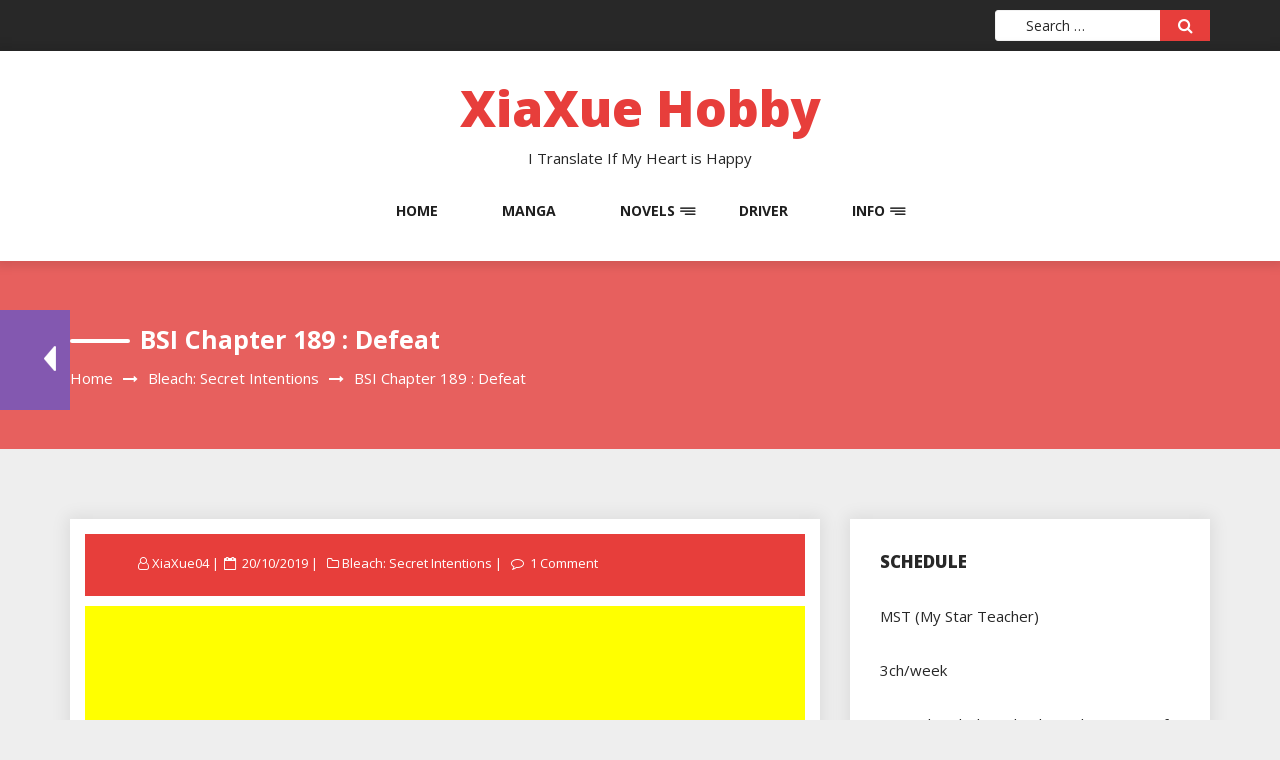

--- FILE ---
content_type: text/html; charset=UTF-8
request_url: https://xiaxuenovels.xyz/bleach-secret-intentions/bsi-chapter-189-defeat/
body_size: 15724
content:
<!DOCTYPE html>
<html lang="en-US" class="no-js no-svg">
<head>
    <meta charset="UTF-8">
    <meta name="viewport" content="width=device-width, initial-scale=1">
    <link rel="profile" href="https://gmpg.org/xfn/11">
    <script>(function(html){html.className = html.className.replace(/\bno-js\b/,'js')})(document.documentElement);</script>
<meta name='robots' content='index, follow, max-image-preview:large, max-snippet:-1, max-video-preview:-1' />
	<style>img:is([sizes="auto" i], [sizes^="auto," i]) { contain-intrinsic-size: 3000px 1500px }</style>
	<script type="text/javascript">
var trackScrolling=false;
var trackScrollingPercentage=false;
var ScrollingPercentageNumber=25;
var stLogInterval=10*1000;
var cutOffTime=900;
var trackNoEvents=false;
var trackNoMaxTime=false;
var docTitle='BSI Chapter 189 : Defeat';
</script>

	<!-- This site is optimized with the Yoast SEO plugin v26.6 - https://yoast.com/wordpress/plugins/seo/ -->
	<title>BSI Chapter 189 : Defeat - XiaXue Hobby</title>
	<link rel="canonical" href="https://xiaxuenovels.xyz/bleach-secret-intentions/bsi-chapter-189-defeat/" />
	<meta property="og:locale" content="en_US" />
	<meta property="og:type" content="article" />
	<meta property="og:title" content="BSI Chapter 189 : Defeat - XiaXue Hobby" />
	<meta property="og:description" content="Edited: XiaXue After killing BG9, Soi Fon was looking for other targets and found that Kuchiki Byakuya was in danger in the distance and was just about to rescue. boom! Soi Fon slammed down on the ground, her limbs were weak and her body was very weak. &#8220;What happened?&#8221; Soi Fon raised her head, looking [&hellip;]" />
	<meta property="og:url" content="https://xiaxuenovels.xyz/bleach-secret-intentions/bsi-chapter-189-defeat/" />
	<meta property="og:site_name" content="XiaXue Hobby" />
	<meta property="article:published_time" content="2019-10-20T00:15:15+00:00" />
	<meta name="author" content="XiaXue04" />
	<meta name="twitter:card" content="summary_large_image" />
	<meta name="twitter:label1" content="Written by" />
	<meta name="twitter:data1" content="XiaXue04" />
	<meta name="twitter:label2" content="Est. reading time" />
	<meta name="twitter:data2" content="6 minutes" />
	<script type="application/ld+json" class="yoast-schema-graph">{"@context":"https://schema.org","@graph":[{"@type":"Article","@id":"https://xiaxuenovels.xyz/bleach-secret-intentions/bsi-chapter-189-defeat/#article","isPartOf":{"@id":"https://xiaxuenovels.xyz/bleach-secret-intentions/bsi-chapter-189-defeat/"},"author":{"name":"XiaXue04","@id":"https://xiaxuenovels.xyz/#/schema/person/9615638f57cab6dcb7466719a81aeba8"},"headline":"BSI Chapter 189 : Defeat","datePublished":"2019-10-20T00:15:15+00:00","mainEntityOfPage":{"@id":"https://xiaxuenovels.xyz/bleach-secret-intentions/bsi-chapter-189-defeat/"},"wordCount":1275,"commentCount":1,"publisher":{"@id":"https://xiaxuenovels.xyz/#/schema/person/27dae91d4e3034fe75dc72b469ba0c62"},"articleSection":["Bleach: Secret Intentions"],"inLanguage":"en-US","potentialAction":[{"@type":"CommentAction","name":"Comment","target":["https://xiaxuenovels.xyz/bleach-secret-intentions/bsi-chapter-189-defeat/#respond"]}]},{"@type":"WebPage","@id":"https://xiaxuenovels.xyz/bleach-secret-intentions/bsi-chapter-189-defeat/","url":"https://xiaxuenovels.xyz/bleach-secret-intentions/bsi-chapter-189-defeat/","name":"BSI Chapter 189 : Defeat - XiaXue Hobby","isPartOf":{"@id":"https://xiaxuenovels.xyz/#website"},"datePublished":"2019-10-20T00:15:15+00:00","breadcrumb":{"@id":"https://xiaxuenovels.xyz/bleach-secret-intentions/bsi-chapter-189-defeat/#breadcrumb"},"inLanguage":"en-US","potentialAction":[{"@type":"ReadAction","target":["https://xiaxuenovels.xyz/bleach-secret-intentions/bsi-chapter-189-defeat/"]}]},{"@type":"BreadcrumbList","@id":"https://xiaxuenovels.xyz/bleach-secret-intentions/bsi-chapter-189-defeat/#breadcrumb","itemListElement":[{"@type":"ListItem","position":1,"name":"Home","item":"https://xiaxuenovels.xyz/"},{"@type":"ListItem","position":2,"name":"BSI Chapter 189 : Defeat"}]},{"@type":"WebSite","@id":"https://xiaxuenovels.xyz/#website","url":"https://xiaxuenovels.xyz/","name":"XiaXue Hobby","description":"I Translate If My Heart is Happy","publisher":{"@id":"https://xiaxuenovels.xyz/#/schema/person/27dae91d4e3034fe75dc72b469ba0c62"},"potentialAction":[{"@type":"SearchAction","target":{"@type":"EntryPoint","urlTemplate":"https://xiaxuenovels.xyz/?s={search_term_string}"},"query-input":{"@type":"PropertyValueSpecification","valueRequired":true,"valueName":"search_term_string"}}],"inLanguage":"en-US"},{"@type":["Person","Organization"],"@id":"https://xiaxuenovels.xyz/#/schema/person/27dae91d4e3034fe75dc72b469ba0c62","name":"XiaXue","image":{"@type":"ImageObject","inLanguage":"en-US","@id":"https://xiaxuenovels.xyz/#/schema/person/image/","url":"https://xiaxuenovels.xyz/wp-content/uploads/2019/03/screenshot_20190307-2140023394235698363392393.png","contentUrl":"https://xiaxuenovels.xyz/wp-content/uploads/2019/03/screenshot_20190307-2140023394235698363392393.png","width":1080,"height":2160,"caption":"XiaXue"},"logo":{"@id":"https://xiaxuenovels.xyz/#/schema/person/image/"}},{"@type":"Person","@id":"https://xiaxuenovels.xyz/#/schema/person/9615638f57cab6dcb7466719a81aeba8","name":"XiaXue04","image":{"@type":"ImageObject","inLanguage":"en-US","@id":"https://xiaxuenovels.xyz/#/schema/person/image/","url":"https://secure.gravatar.com/avatar/c4d54cbafa0b95aee144357752328e9aac60251e0c8371663f0eddd6926fa196?s=96&d=mm&r=g","contentUrl":"https://secure.gravatar.com/avatar/c4d54cbafa0b95aee144357752328e9aac60251e0c8371663f0eddd6926fa196?s=96&d=mm&r=g","caption":"XiaXue04"}}]}</script>
	<!-- / Yoast SEO plugin. -->


<link rel='dns-prefetch' href='//www.googletagmanager.com' />
<link rel='dns-prefetch' href='//fonts.googleapis.com' />
<link rel='dns-prefetch' href='//pagead2.googlesyndication.com' />
<link rel="alternate" type="application/rss+xml" title="XiaXue Hobby &raquo; Feed" href="https://xiaxuenovels.xyz/feed/" />
<link rel="alternate" type="application/rss+xml" title="XiaXue Hobby &raquo; Comments Feed" href="https://xiaxuenovels.xyz/comments/feed/" />
<link rel="alternate" type="application/rss+xml" title="XiaXue Hobby &raquo; BSI Chapter 189 : Defeat Comments Feed" href="https://xiaxuenovels.xyz/bleach-secret-intentions/bsi-chapter-189-defeat/feed/" />
<script type="text/javascript">
/* <![CDATA[ */
window._wpemojiSettings = {"baseUrl":"https:\/\/s.w.org\/images\/core\/emoji\/16.0.1\/72x72\/","ext":".png","svgUrl":"https:\/\/s.w.org\/images\/core\/emoji\/16.0.1\/svg\/","svgExt":".svg","source":{"concatemoji":"https:\/\/xiaxuenovels.xyz\/wp-includes\/js\/wp-emoji-release.min.js"}};
/*! This file is auto-generated */
!function(s,n){var o,i,e;function c(e){try{var t={supportTests:e,timestamp:(new Date).valueOf()};sessionStorage.setItem(o,JSON.stringify(t))}catch(e){}}function p(e,t,n){e.clearRect(0,0,e.canvas.width,e.canvas.height),e.fillText(t,0,0);var t=new Uint32Array(e.getImageData(0,0,e.canvas.width,e.canvas.height).data),a=(e.clearRect(0,0,e.canvas.width,e.canvas.height),e.fillText(n,0,0),new Uint32Array(e.getImageData(0,0,e.canvas.width,e.canvas.height).data));return t.every(function(e,t){return e===a[t]})}function u(e,t){e.clearRect(0,0,e.canvas.width,e.canvas.height),e.fillText(t,0,0);for(var n=e.getImageData(16,16,1,1),a=0;a<n.data.length;a++)if(0!==n.data[a])return!1;return!0}function f(e,t,n,a){switch(t){case"flag":return n(e,"\ud83c\udff3\ufe0f\u200d\u26a7\ufe0f","\ud83c\udff3\ufe0f\u200b\u26a7\ufe0f")?!1:!n(e,"\ud83c\udde8\ud83c\uddf6","\ud83c\udde8\u200b\ud83c\uddf6")&&!n(e,"\ud83c\udff4\udb40\udc67\udb40\udc62\udb40\udc65\udb40\udc6e\udb40\udc67\udb40\udc7f","\ud83c\udff4\u200b\udb40\udc67\u200b\udb40\udc62\u200b\udb40\udc65\u200b\udb40\udc6e\u200b\udb40\udc67\u200b\udb40\udc7f");case"emoji":return!a(e,"\ud83e\udedf")}return!1}function g(e,t,n,a){var r="undefined"!=typeof WorkerGlobalScope&&self instanceof WorkerGlobalScope?new OffscreenCanvas(300,150):s.createElement("canvas"),o=r.getContext("2d",{willReadFrequently:!0}),i=(o.textBaseline="top",o.font="600 32px Arial",{});return e.forEach(function(e){i[e]=t(o,e,n,a)}),i}function t(e){var t=s.createElement("script");t.src=e,t.defer=!0,s.head.appendChild(t)}"undefined"!=typeof Promise&&(o="wpEmojiSettingsSupports",i=["flag","emoji"],n.supports={everything:!0,everythingExceptFlag:!0},e=new Promise(function(e){s.addEventListener("DOMContentLoaded",e,{once:!0})}),new Promise(function(t){var n=function(){try{var e=JSON.parse(sessionStorage.getItem(o));if("object"==typeof e&&"number"==typeof e.timestamp&&(new Date).valueOf()<e.timestamp+604800&&"object"==typeof e.supportTests)return e.supportTests}catch(e){}return null}();if(!n){if("undefined"!=typeof Worker&&"undefined"!=typeof OffscreenCanvas&&"undefined"!=typeof URL&&URL.createObjectURL&&"undefined"!=typeof Blob)try{var e="postMessage("+g.toString()+"("+[JSON.stringify(i),f.toString(),p.toString(),u.toString()].join(",")+"));",a=new Blob([e],{type:"text/javascript"}),r=new Worker(URL.createObjectURL(a),{name:"wpTestEmojiSupports"});return void(r.onmessage=function(e){c(n=e.data),r.terminate(),t(n)})}catch(e){}c(n=g(i,f,p,u))}t(n)}).then(function(e){for(var t in e)n.supports[t]=e[t],n.supports.everything=n.supports.everything&&n.supports[t],"flag"!==t&&(n.supports.everythingExceptFlag=n.supports.everythingExceptFlag&&n.supports[t]);n.supports.everythingExceptFlag=n.supports.everythingExceptFlag&&!n.supports.flag,n.DOMReady=!1,n.readyCallback=function(){n.DOMReady=!0}}).then(function(){return e}).then(function(){var e;n.supports.everything||(n.readyCallback(),(e=n.source||{}).concatemoji?t(e.concatemoji):e.wpemoji&&e.twemoji&&(t(e.twemoji),t(e.wpemoji)))}))}((window,document),window._wpemojiSettings);
/* ]]> */
</script>
<!-- xiaxuenovels.xyz is managing ads with Advanced Ads 2.0.14 – https://wpadvancedads.com/ --><script id="xiaxu-ready">
			window.advanced_ads_ready=function(e,a){a=a||"complete";var d=function(e){return"interactive"===a?"loading"!==e:"complete"===e};d(document.readyState)?e():document.addEventListener("readystatechange",(function(a){d(a.target.readyState)&&e()}),{once:"interactive"===a})},window.advanced_ads_ready_queue=window.advanced_ads_ready_queue||[];		</script>
		<style id='wp-emoji-styles-inline-css' type='text/css'>

	img.wp-smiley, img.emoji {
		display: inline !important;
		border: none !important;
		box-shadow: none !important;
		height: 1em !important;
		width: 1em !important;
		margin: 0 0.07em !important;
		vertical-align: -0.1em !important;
		background: none !important;
		padding: 0 !important;
	}
</style>
<style id='classic-theme-styles-inline-css' type='text/css'>
/*! This file is auto-generated */
.wp-block-button__link{color:#fff;background-color:#32373c;border-radius:9999px;box-shadow:none;text-decoration:none;padding:calc(.667em + 2px) calc(1.333em + 2px);font-size:1.125em}.wp-block-file__button{background:#32373c;color:#fff;text-decoration:none}
</style>
<link rel='stylesheet' id='bbspoiler-css' href='https://xiaxuenovels.xyz/wp-content/plugins/bbspoiler/inc/bbspoiler.css' type='text/css' media='all' />
<link rel='stylesheet' id='patreon-wordpress-css-css' href='https://xiaxuenovels.xyz/wp-content/plugins/patreon-connect/assets/css/app.css' type='text/css' media='all' />
<link rel='stylesheet' id='wp-post-nav-css' href='https://xiaxuenovels.xyz/wp-content/plugins/wp-post-nav/public/css/wp-post-nav-public.css' type='text/css' media='all' />
<style id='wp-post-nav-inline-css' type='text/css'>
.wp-post-nav #post-nav-previous-default,
								.wp-post-nav #post-nav-previous-switched {
						    	background: #8358b0;
								}

								.wp-post-nav #post-nav-previous-default #post-nav-previous-button {
								  background:#8358b0;
								  line-height: 100px;
								  width: 70px;
								  height: 100px;
								  right: -70px;
								}

								.wp-post-nav #post-nav-previous-switched #post-nav-previous-button {
									background:#8358b0;
								  line-height: 100px;
								  width: 70px;
								  height: 100px;
								  left: -70px;
								}

								.wp-post-nav #post-nav-previous-default:hover,
								.wp-post-nav #post-nav-previous-switched:hover {
									background:#8358b0;
								}

								.wp-post-nav #post-nav-previous-default:hover #post-nav-previous-button,
								.wp-post-nav #post-nav-previous-switched:hover #post-nav-previous-button {
									background:#8358b0;
								}

								.wp-post-nav #post-nav-next-default,
								.wp-post-nav #post-nav-next-switched {
									background: #8358b0;
								}

								.wp-post-nav #post-nav-next-default #post-nav-next-button {
									background:#8358b0;
									line-height: 100px;
									width: 70px;
									height: 100px;
									left: -70px;
								}

								.wp-post-nav #post-nav-next-switched #post-nav-next-button {
									background:#8358b0;
									line-height: 100px;
									width: 70px;
									height: 100px;
									right: -70px;
								}

								.wp-post-nav #post-nav-next-default:hover,
								.wp-post-nav #post-nav-next-switched:hover {
									background:#8358b0;
								}

								.wp-post-nav #post-nav-next-default:hover #post-nav-next-button,
								.wp-post-nav #post-nav-next-switched:hover #post-nav-next-button {
									background:#8358b0;
								}

								.wp-post-nav h4 {
									text-align:center;
									font-weight:600;
								  color:#ffffff;
								  font-size:20px;
								}

								.wp-post-nav .post-nav-title {
								  color:#ffffff;
								  font-size:13px;
								}

								.wp-post-nav .post-nav-category {
									color:#ffffff;
									font-size:13px;
								}

								.wp-post-nav .post-nav-excerpt {
									color:#ffffff;
									font-size:12px;
								}

								.wp-post-nav #attachment-post-nav-previous-default {
									background: #8358b0;
									color:#ffffff;
								}

								.wp-post-nav #attachment-post-nav-previous-default:after {
									background:#8358b0;
									line-height: 100px;
									width: 70px;
									height: 100px;
									right: -70px;
								}

								@media only screen and 
								(max-width: 48em) {
								  .wp-post-nav #post-nav-next-default .post-nav-title,
								  .wp-post-nav #post-nav-next-switched .post-nav-title {
								    color:#ffffff; 
								  }

								  .wp-post-nav #post-nav-previous-default .post-nav-title,
								  .wp-post-nav #post-nav-previous-switched .post-nav-title {
								    color:#ffffff;
								  }       
								}

								.wp-post-nav-shortcode {
									display:inline-flex;
									background: #8358b0;
									margin:10px auto;
								}

								.wp-post-nav-shortcode ul {
									list-style-type:none;
								}

								.wp-post-nav-shortcode h4 {
									text-align:left;
									font-weight:600;
								  color:#ffffff;
								  font-size:20px;
								  margin-bottom:3px;
								}

								.wp-post-nav-shortcode hr {
									margin:5px auto;
								}

								.wp-post-nav-shortcode .post-nav-title {
								  color:#ffffff;
								  font-size:13px;
								}

								.wp-post-nav-shortcode .post-nav-category {
									color:#ffffff;
									font-size:13px;
								}

								.wp-post-nav-shortcode .post-nav-excerpt {
									color:#ffffff;
									font-size:12px;
								}

								.wp-post-nav-shortcode #attachment-post-nav-previous-default {
									background: #8358b0;
									color:#ffffff;
								}

								.wp-post-nav-shortcode #attachment-post-nav-previous-default:after {
									background:#8358b0;
									line-height: 100px;
									width: 70px;
									height: 100px;
									right: -70px;
								}
								
</style>
<link rel='stylesheet' id='log-book-google-fonts-css' href='https://fonts.googleapis.com/css?family=Open+Sans:400,700,800' type='text/css' media='all' />
<link rel='stylesheet' id='bootstrap-css' href='https://xiaxuenovels.xyz/wp-content/themes/log-book/assets/css/bootstrap.min.css' type='text/css' media='all' />
<link rel='stylesheet' id='font-awesome-css' href='https://xiaxuenovels.xyz/wp-content/themes/log-book/assets/css/font-awesome.min.css' type='text/css' media='all' />
<link rel='stylesheet' id='log-book-color-css' href='https://xiaxuenovels.xyz/wp-content/themes/log-book/assets/css/color.css' type='text/css' media='all' />
<link rel='stylesheet' id='log-book-typography-css' href='https://xiaxuenovels.xyz/wp-content/themes/log-book/assets/css/typography.css' type='text/css' media='all' />
<link rel='stylesheet' id='svg-css' href='https://xiaxuenovels.xyz/wp-content/themes/log-book/assets/css/svg.css' type='text/css' media='all' />
<link rel='stylesheet' id='log-book-css' href='https://xiaxuenovels.xyz/wp-content/themes/log-book/style.css' type='text/css' media='all' />
<style id='log-book-inline-css' type='text/css'>

              .btn-colored, .menu-bar .sub-menu li a:hover, .tagline, .post-tag, .owl-nav .owl-prev, .owl-nav .owl-next, .owl-carousel.style2 .share-post, .owl-carousel.style3 .owl-dots .owl-dot.active, .owl-carousel.style3 .owl-dots .owl-dot:hover, .menu-bar.style-3, .menu-bar.style-4 .sub-menu, .owl-carousel.style4 .slide-content .indata .p-link, .img-caption, .blog-detail .post-meta, .menu-bar.style-5 .sub-menu, .blog-inner-gallery .slide .overlay-data .icon-magnifying-glass, .blog-tags ul li a:hover, .tm-post-nav .arrow, .btn-dark:hover, .tm-pagination ul li.active a, .tm-pagination ul li:hover a, #backTop, .dl-menuwrapper button, .tm-modal .modal-heading,span.current,.submit, button, input[type='button'], input[type='submit'],:root .has-vivid-red-background-color
            
            { 
                background-color: #E73E3B; 
                
            } 
             blockquote, a.btn-colored:focus
             { 
                border-color : #E73E3B; 
            } 
             a:hover, .tm-topbar.white .social-icons ul li a:hover, .widget.twitter-feeds .feeds-list li a, .widget.twitter-feeds .feeds-list li p span, .tm-blog-list.full .con .share-post .icon-share, .widget.recent-comments .comment-posts .comment-content a:hover, .tm-author-detail .full-detail a,
              h1.site-title a,.single-post .blog-detail p a,.current-menu-item a,.page-inner-wrap .entry-content p a
             { 
                color : #E73E3B; 
            }
            .tm-breadcrumb:before{ 
                background-color : #E73E3B; 
                opacity: 0.8;

            }
</style>
<link rel='stylesheet' id='owl-carousel-css' href='https://xiaxuenovels.xyz/wp-content/themes/log-book/assets/css/owl.carousel.min.css' type='text/css' media='all' />
<link rel='stylesheet' id='owl-carousel-default-css' href='https://xiaxuenovels.xyz/wp-content/themes/log-book/assets/css/owl.theme.default.min.css' type='text/css' media='all' />
<link rel='stylesheet' id='dlmenu-css' href='https://xiaxuenovels.xyz/wp-content/themes/log-book/assets/css/dlmenu.css' type='text/css' media='all' />
<link rel='stylesheet' id='log-book-responsive-css' href='https://xiaxuenovels.xyz/wp-content/themes/log-book/assets/css/responsive.css' type='text/css' media='all' />
<link rel='stylesheet' id='wp-pagenavi-css' href='https://xiaxuenovels.xyz/wp-content/plugins/wp-pagenavi/pagenavi-css.css' type='text/css' media='all' />
<script type="text/javascript" src="https://xiaxuenovels.xyz/wp-includes/js/jquery/jquery.min.js" id="jquery-core-js"></script>
<script type="text/javascript" src="https://xiaxuenovels.xyz/wp-includes/js/jquery/jquery-migrate.min.js" id="jquery-migrate-js"></script>
<script type="text/javascript" id="bbspoiler-js-extra">
/* <![CDATA[ */
var title = {"unfolded":"Expand","folded":"Collapse"};
/* ]]> */
</script>
<script type="text/javascript" src="https://xiaxuenovels.xyz/wp-content/plugins/bbspoiler/inc/bbspoiler.js" id="bbspoiler-js"></script>

<!-- Google tag (gtag.js) snippet added by Site Kit -->
<!-- Google Analytics snippet added by Site Kit -->
<script type="text/javascript" src="https://www.googletagmanager.com/gtag/js?id=GT-PBGBNCR" id="google_gtagjs-js" async></script>
<script type="text/javascript" id="google_gtagjs-js-after">
/* <![CDATA[ */
window.dataLayer = window.dataLayer || [];function gtag(){dataLayer.push(arguments);}
gtag("set","linker",{"domains":["xiaxuenovels.xyz"]});
gtag("js", new Date());
gtag("set", "developer_id.dZTNiMT", true);
gtag("config", "GT-PBGBNCR");
 window._googlesitekit = window._googlesitekit || {}; window._googlesitekit.throttledEvents = []; window._googlesitekit.gtagEvent = (name, data) => { var key = JSON.stringify( { name, data } ); if ( !! window._googlesitekit.throttledEvents[ key ] ) { return; } window._googlesitekit.throttledEvents[ key ] = true; setTimeout( () => { delete window._googlesitekit.throttledEvents[ key ]; }, 5 ); gtag( "event", name, { ...data, event_source: "site-kit" } ); }; 
/* ]]> */
</script>
<script type="text/javascript" id="whp4773front.js7684-js-extra">
/* <![CDATA[ */
var whp_local_data = {"add_url":"https:\/\/xiaxuenovels.xyz\/wp-admin\/post-new.php?post_type=event","ajaxurl":"https:\/\/xiaxuenovels.xyz\/wp-admin\/admin-ajax.php"};
/* ]]> */
</script>
<script type="text/javascript" src="https://xiaxuenovels.xyz/wp-content/plugins/wp-security-hardening/modules/js/front.js" id="whp4773front.js7684-js"></script>
<link rel="alternate" title="oEmbed (JSON)" type="application/json+oembed" href="https://xiaxuenovels.xyz/wp-json/oembed/1.0/embed?url=https%3A%2F%2Fxiaxuenovels.xyz%2Fbleach-secret-intentions%2Fbsi-chapter-189-defeat%2F" />
<link rel="alternate" title="oEmbed (XML)" type="text/xml+oembed" href="https://xiaxuenovels.xyz/wp-json/oembed/1.0/embed?url=https%3A%2F%2Fxiaxuenovels.xyz%2Fbleach-secret-intentions%2Fbsi-chapter-189-defeat%2F&#038;format=xml" />
<meta name="generator" content="Redux 4.5.9" /><meta name="generator" content="Site Kit by Google 1.168.0" /><style>@font-face {
            font-family: 'Libre Franklin Extra Bold';
            src: url('https://xiaxuenovels.xyz/wp-content/plugins/patreon-connect/assets/fonts/librefranklin-extrabold-webfont.woff2') format('woff2'),
                 url('https://xiaxuenovels.xyz/wp-content/plugins/patreon-connect/assets/fonts/librefranklin-extrabold-webfont.woff') format('woff');
            font-weight: bold;
            }</style><meta name="google-site-verification" content="UlCv4NAS3_yyXVKK74dZGQxf7ZSlK0zLKzxJsERrtQo">
<!-- Google AdSense meta tags added by Site Kit -->
<meta name="google-adsense-platform-account" content="ca-host-pub-2644536267352236">
<meta name="google-adsense-platform-domain" content="sitekit.withgoogle.com">
<!-- End Google AdSense meta tags added by Site Kit -->

<!-- Google AdSense snippet added by Site Kit -->
<script type="text/javascript" async="async" src="https://pagead2.googlesyndication.com/pagead/js/adsbygoogle.js?client=ca-pub-1263598087662890&amp;host=ca-host-pub-2644536267352236" crossorigin="anonymous"></script>

<!-- End Google AdSense snippet added by Site Kit -->
<script  async src="https://pagead2.googlesyndication.com/pagead/js/adsbygoogle.js?client=ca-pub-1263598087662890" crossorigin="anonymous"></script><link rel="icon" href="https://xiaxuenovels.xyz/wp-content/uploads/2024/10/cropped-1000037224-32x32.jpg" sizes="32x32" />
<link rel="icon" href="https://xiaxuenovels.xyz/wp-content/uploads/2024/10/cropped-1000037224-192x192.jpg" sizes="192x192" />
<link rel="apple-touch-icon" href="https://xiaxuenovels.xyz/wp-content/uploads/2024/10/cropped-1000037224-180x180.jpg" />
<meta name="msapplication-TileImage" content="https://xiaxuenovels.xyz/wp-content/uploads/2024/10/cropped-1000037224-270x270.jpg" />
</head>

<body data-rsssl=1 class="wp-singular post-template-default single single-post postid-1770 single-format-standard wp-theme-log-book sb-sticky-sidebar group-blog has-sidebar right-sidebar">

 <a class="skip-link screen-reader-text"
       href="#content">Skip to content</a>
	
<!-- Topbar -->
    <div class="tm-topbar">
        <div class="container">
            <!-- Social Links -->
            <div class="social-icons">
                		<div class="col-md-6 col-sm-12 social-links">
    				</div>
	                
            </div>
            <!-- /Social Links -->

            <!-- Language and search -->
            <div class="search-area">
               
                <div class="search-top">
                    <form role="search" method="get" class="search-form" action="https://xiaxuenovels.xyz/">
                        <input  type="search" id="search-form-694a29426265e" class="form-control" type="text" placeholder="Search &hellip;" value="" name="s"/>
                        <button type="submit" class="btn btn-colored" name="submit" value="">
                            <span class="icon-magnifying-glass"></span>
                        </button>
                    </form>    
                </div>
            </div>
            <!-- /Language and search -->
        </div>
    </div>
    <!-- /Topbar -->
     <!-- Menu Bar -->
    <div class="menu-bar default">
        <div class="container">

            <div class="logo-top">
               <div class="site-branding">

		<div class="site-branding-text">
		<h1 class="site-title"><a href="https://xiaxuenovels.xyz/" rel="home">XiaXue Hobby</a></h1>
		<p class="site-description">I Translate If My Heart is Happy</p>
	</div>
   </div><!-- .site-branding -->
</a>
            </div>

                        <div class="menu-links">
                 <div class="menu-primary-container"><ul id="primary-menu" class="main-menu"><li id="menu-item-9" class="menu-item menu-item-type-custom menu-item-object-custom menu-item-9"><a href="/">Home</a></li>
<li id="menu-item-3313" class="menu-item menu-item-type-post_type menu-item-object-page menu-item-3313"><a href="https://xiaxuenovels.xyz/manga/">Manga</a></li>
<li id="menu-item-3323" class="menu-item menu-item-type-post_type menu-item-object-page menu-item-has-children menu-item-3323"><a href="https://xiaxuenovels.xyz/novels/">Novels</a>
<ul class="sub-menu">
	<li id="menu-item-30" class="menu-item menu-item-type-post_type menu-item-object-page menu-item-30"><a href="https://xiaxuenovels.xyz/bleach-secret-intentions/">Bleach: Secret Intentions</a></li>
	<li id="menu-item-3083" class="menu-item menu-item-type-post_type menu-item-object-page menu-item-3083"><a href="https://xiaxuenovels.xyz/my-star-teacher/">My Star Teacher</a></li>
	<li id="menu-item-313" class="menu-item menu-item-type-post_type menu-item-object-page menu-item-313"><a href="https://xiaxuenovels.xyz/the-black-technology-chat-group-of-ten-thousand-realms/">The Black Technology Chat Group of Ten Thousand Realms</a></li>
	<li id="menu-item-2361" class="menu-item menu-item-type-post_type menu-item-object-page menu-item-2361"><a href="https://xiaxuenovels.xyz/my-ranch/">My Ranch [Hiatus/Dropped until MY Heart Happy]</a></li>
	<li id="menu-item-13201" class="menu-item menu-item-type-taxonomy menu-item-object-category menu-item-13201"><a href="https://xiaxuenovels.xyz/category/18r/">18R++</a></li>
</ul>
</li>
<li id="menu-item-13180" class="menu-item menu-item-type-taxonomy menu-item-object-category menu-item-13180"><a href="https://xiaxuenovels.xyz/category/driver/">Driver</a></li>
<li id="menu-item-10" class="menu-item menu-item-type-post_type menu-item-object-page menu-item-has-children menu-item-10"><a href="https://xiaxuenovels.xyz/contact/">Info</a>
<ul class="sub-menu">
	<li id="menu-item-3548" class="menu-item menu-item-type-post_type menu-item-object-page menu-item-3548"><a href="https://xiaxuenovels.xyz/how-to-download/">How To Download</a></li>
</ul>
</li>
</ul></div>            </div>
                      
        </div>
    </div>
    <!-- /Menu Bar -->


    <!-- Mobile Menu -->
  
    <div  id="dl-menu" class="dl-menuwrapper">
        <button  class="dl-trigger">Open Menu</button>
         <ul id="primary-menu" class="dl-menu"><li class="menu-item menu-item-type-custom menu-item-object-custom menu-item-9"><a href="/">Home</a></li>
<li class="menu-item menu-item-type-post_type menu-item-object-page menu-item-3313"><a href="https://xiaxuenovels.xyz/manga/">Manga</a></li>
<li class="menu-item menu-item-type-post_type menu-item-object-page menu-item-has-children menu-item-3323"><a href="https://xiaxuenovels.xyz/novels/">Novels</a>
<ul class="sub-menu">
	<li class="menu-item menu-item-type-post_type menu-item-object-page menu-item-30"><a href="https://xiaxuenovels.xyz/bleach-secret-intentions/">Bleach: Secret Intentions</a></li>
	<li class="menu-item menu-item-type-post_type menu-item-object-page menu-item-3083"><a href="https://xiaxuenovels.xyz/my-star-teacher/">My Star Teacher</a></li>
	<li class="menu-item menu-item-type-post_type menu-item-object-page menu-item-313"><a href="https://xiaxuenovels.xyz/the-black-technology-chat-group-of-ten-thousand-realms/">The Black Technology Chat Group of Ten Thousand Realms</a></li>
	<li class="menu-item menu-item-type-post_type menu-item-object-page menu-item-2361"><a href="https://xiaxuenovels.xyz/my-ranch/">My Ranch [Hiatus/Dropped until MY Heart Happy]</a></li>
	<li class="menu-item menu-item-type-taxonomy menu-item-object-category menu-item-13201"><a href="https://xiaxuenovels.xyz/category/18r/">18R++</a></li>
</ul>
</li>
<li class="menu-item menu-item-type-taxonomy menu-item-object-category menu-item-13180"><a href="https://xiaxuenovels.xyz/category/driver/">Driver</a></li>
<li class="menu-item menu-item-type-post_type menu-item-object-page menu-item-has-children menu-item-10"><a href="https://xiaxuenovels.xyz/contact/">Info</a>
<ul class="sub-menu">
	<li class="menu-item menu-item-type-post_type menu-item-object-page menu-item-3548"><a href="https://xiaxuenovels.xyz/how-to-download/">How To Download</a></li>
</ul>
</li>
</ul>      
    </div><!-- /dl-menuwrapper -->
    <!-- /Mobile Menu -->
     	
<!-- Breadcrumb Header -->
    <div class="tm-breadcrumb" >
        <div class="container">
            <h1 class="title">BSI Chapter 189 : Defeat</h1>
            <nav role="navigation" aria-label="Breadcrumbs" class="breadcrumb-trail breadcrumbs" itemprop="breadcrumb"><h2 class="trail-browse">Browse:</h2><ul class="trail-items" itemscope itemtype="http://schema.org/BreadcrumbList"><meta name="numberOfItems" content="3" /><meta name="itemListOrder" content="Ascending" /><li itemprop="itemListElement" itemscope itemtype="http://schema.org/ListItem" class="trail-item trail-begin"><a href="https://xiaxuenovels.xyz/" rel="home" itemprop="item"><span itemprop="name">Home</span></a><meta itemprop="position" content="1" /></li><li itemprop="itemListElement" itemscope itemtype="http://schema.org/ListItem" class="trail-item"><a href="https://xiaxuenovels.xyz/category/bleach-secret-intentions/" itemprop="item"><span itemprop="name">Bleach: Secret Intentions</span></a><meta itemprop="position" content="2" /></li><li itemprop="itemListElement" itemscope itemtype="http://schema.org/ListItem" class="trail-item trail-end"><span itemprop="item"><span itemprop="name">BSI Chapter 189 : Defeat</span></span><meta itemprop="position" content="3" /></li></ul></nav>        <!-- /Breadcrumb Header -->
	        </div>
    </div>
    <!-- /Breadcrumb Header -->
    

<div class="container">
    <!-- Main Content Area -->
    <section class="section-wrap">
        <div class="row">
            <div class="col-md-8 left-block"  >
                   
                    
<article id="post-1770" class="post-1770 post type-post status-publish format-standard hentry category-bleach-secret-intentions">
	<div class="blog-detail tm-content-box boxed">
			<div class="post-meta">
			<ul class="meta-list single-meta">
				 <li class="byline list-inline-item"><span class="author vcard"><i class="fa fa-user-o" aria-hidden="true" ></i> <a class="url fn n" href=" https://0311e5bf283758acnovels.xyz/author/0311e5bf283758ac/">XiaXue04</a></span></li><li class="posted-on list-inline-item"><i class="fa fa-calendar-o" aria-hidden="true"></i><span class="screen-reader-text">Posted on</span> <a href="https://xiaxuenovels.xyz/2019/10/20/" rel="bookmark"><time class="entry-date published updated" datetime="2019-10-20T07:15:15+07:00">20/10/2019</time></a></li>
                    <li><span class="category"> <i class="fa fa-folder-o " aria-hidden="true" ></i><a href="https://xiaxuenovels.xyz/category/bleach-secret-intentions/ ">Bleach: Secret Intentions</a></span></li>

                                 
                        <li class="meta-comment list-inline-item">
                              
                            <i class="fa fa-comment-o" aria-hidden="true"></i>
                            <a href="https://xiaxuenovels.xyz/bleach-secret-intentions/bsi-chapter-189-defeat/#comments">1 Comment</a>
                        </li>
                    			</ul>
		</div>
		<div class="post-title">
           
			<div class="xiaxu-before-content" id="xiaxu-3160280343"><script async src="//pagead2.googlesyndication.com/pagead/js/adsbygoogle.js?client=ca-pub-1263598087662890" crossorigin="anonymous"></script><ins class="adsbygoogle" style="display:block;" data-ad-client="ca-pub-1263598087662890" 
data-ad-slot="3797863106" 
data-ad-format="auto"></ins>
<script> 
(adsbygoogle = window.adsbygoogle || []).push({}); 
</script>
</div><p>Edited: XiaXue</p>
<hr />
<p>After killing BG9, Soi Fon was looking for other targets and found that Kuchiki Byakuya was in danger in the distance and was just about to rescue.</p>
<p><em>boom!</em></p>
<p>Soi Fon slammed down on the ground, her limbs were weak and her body was very weak.</p>
<p>&#8220;What happened?&#8221;</p>
<p>Soi Fon raised her head, looking into the distance, she saw a figure appearing not far away, a look of unsmiling, forehead with a black hair hanging down, looks a bit arrogant.</p>
<p>He walked over step by step, his arms were environmentally friendly, and he said, &#8220;You are very powerful. If I don&#8217;t attack you, I will be killed by you.&#8221;</p>
<p>Soi Fon looks at opposite side and asked, &#8220;Who are you?&#8221;</p>
<p>The man smiled and asked: &#8220;Me? My name is Askin Nakk Le Vaar, the guard of Yhwach-sama. ”</p>
<p>Soi Fon frowned and asked, &#8220;What the hell did you do?&#8221;</p>
<p>Askin smiled and said: &#8220;I just specified in poisoned Reishi style, so everyone who enters the area around me will be poisoned by Reishi. Although you have nothing to do now, you can&#8217;t act because of high tolerance of the body.&#8221;</p>
<p>Soi Fon raised an eyebrow and asked: &#8220;So, I am only poisoned by Reishi and not injured.&#8221;</p>
<p>&#8220;You can say that…&#8221;</p>
<p>Askin smiled and said: &#8220;But you can&#8217;t be poisoned. As long as I release deadly toxins to you, you will die.&#8221;</p>
<p>Accompanied by Askin&#8217;s words, a black poisonous ball appeared on the tip of his right finger and shot at Soi Fon.</p>
<p>。。。</p>
<p>&#8220;Well, I am going to meet other opponents.&#8221;</p>
<p>Ichimaru Gin said to Matsumoto Rangiku, turned and tried to leave.</p>
<p>But at this moment, a figure appeared not far away, Ichimaru Gin reacted instantly, holding down Zanpakuto: &#8220;Shoot to kill, Shinso.&#8221;</p>
<p>With the cry of Ichimaru Gin, the Zanpakuto in his hand was extended and stabbed to the opposite side.</p>
<p>But when the long sword touched him, it suddenly twisted and did not cause any damage to the opposite side.</p>
<p>&#8220;It&#8217;s useless, you can&#8217;t hurt me.&#8221;</p>
<p>Some of the sounds in mouth are not light, a teenager with black messy hair and two tongues appearing in the distance.</p>
<p>Seeing this scene, Ichimaru Gin slowly opened his eyes and shouted again: &#8220;Bankai, Katen Kyōkotsu: Karamatsu Shinjū.&#8221;</p>
<p>The long knife was shot again, but it was turned into dust in the air, and it was in front of the opposite side.</p>
<p><em>Pa</em></p>
<p>The scattered Katen Kyōkotsu: Karamatsu Shinjū turned into smoke and returned to Ichimaru Gin.</p>
<p>&#8220;Not useful, I can warn all attacks outside the body by distorting Space.&#8221;</p>
<p>The young Quincy left this sentence and jumped towards Ichimaru Gin. Ichimaru Gin flashed and appeared behind the opposite side, and Katen Kyōkotsu: Karamatsu Shinjū shot again.</p>
<p>But still no effect, no return.</p>
<p>&#8220;My Ability, acting around the body, will be distorted by my Ability whenever you try to attack me.&#8221;</p>
<p>With the words of the boy, his figure flashed and appeared behind Ichimaru Gin.</p>
<p>&#8220;And, you are too close to me.&#8221;</p>
<p>The young Quincy appeared in front of Ichimaru Gin, the next moment, Ichimaru Gin was quickly retreat, and quickly fled, only the clothes were affected and turned into pieces.</p>
<p>&#8220;Hidden quickly.&#8221;</p>
<p>Young Quincy looks at Ichimaru Gin, chasing him, but Ichimaru Gin is fast retreat, constantly dodging.</p>
<p>&#8220;Do you want to run? But she can&#8217;t run?”</p>
<p>The young man disappeared and the Quincy voice fell, and his body was glittering and appeared in front of Matsumoto Rangiku.</p>
<p>At the moment he appeared, Ichimaru Gin was in front of Matsumoto Rangiku and hugged her to appear in the distance.</p>
<p>But Ichimaru Gin&#8217;s left arm is distorted and has lost its function.</p>
<p>&#8220;Gin, your arm.&#8221;</p>
<p>Seeing this scene, Matsumoto Rangiku shouted.</p>
<p>Ichimaru Gin looked ugly and said, &#8220;I&#8217;m fine.&#8221;</p>
<p>&#8220;Your speed is very fast, but, can you avoid my Attack by holding her?&#8221;</p>
<p>The young Quincy look at Ichimaru Gin.</p>
<p>&#8220;Gin, let me go.&#8221;</p>
<p>Matsumoto Rangiku looks at Ichimaru Gin, said softly.</p>
<p>&#8220;Let you go, then you are going to die.&#8221;</p>
<p>Ichimaru Gin said softly.</p>
<p>Matsumoto Rangiku said: &#8220;Then I die alone, and I am always better than you.&#8221;</p>
<p>Upon hearing this, Ichimaru Gin smiled and said: &#8220;That&#8217;s good, so we won&#8217;t be alone.&#8221;</p>
<p>&#8220;Gin!&#8221;</p>
<p>Matsumoto Rangiku eyes became rosy and nodded.</p>
<p>The next moment, the young Quincy appeared next to the two.</p>
<p>。。。</p>
<p>&#8220;You killed Bazz-B.&#8221;</p>
<p>A voice sounded, in the distance, a figure wearing a cloak slowly came, he has long blonde hair, blue bone eyes, facial features.</p>
<p>&#8220;Do you know Bazz-B?&#8221;</p>
<p>Tōshirō Hitsugaya looks at opposite side, curiously asked.</p>
<p>&#8220;Of course, he is my best friend.&#8221;</p>
<p>It was Haschwalth who was opposite to Bazz-B in the final rebellion, but it was around Bazz-B.</p>
<p>At the same time, many people think that Haschwalth is the biggest helper to defeat Yhwach.</p>
<p>Yhwach can anticipate the future, but when he sleeps at night, Haschwalth inherits Yhwach&#8217;s omnipotence to observe the enemy.</p>
<p>Haschwalth saw Yhwach die in the future and didn&#8217;t tell him that Yhwach mistakenly thought it was just a dream.</p>
<p>Therefore, the omnipotent ability was not used to deal with the attacks of Ishida Uryū, Aizen and Kurosaki ichigo, and then died.</p>
<p>When Haschwalth saw his friend die, he came to Tōshirō Hitsugaya and planned to take revenge.</p>
<p>&#8220;In this case, then go down with him.&#8221;</p>
<p>Tōshirō Hitsugaya said, leaping towards Haschwalth, but no matter how he progressed, Haschwalth&#8217;s figure appeared in the distance.</p>
<p>&#8220;So fast.&#8221;</p>
<p>Tōshirō Hitsugaya eyes shrink, the look at the sight at the scene, the speed of the opposite side, is coming to an extreme.</p>
<p>Haschwalth said: “Your Ability is to freeze all objects in a certain range. As long as my speed is far more than you, pull away the distance and I can avoid it.”</p>
<p>Hearing this, Tōshirō Hitsugaya looks ugly, his own Ability is a four-step freeze, this four steps is not a four-step, but the scope of Shunpo, not too broad.</p>
<p>But the speed of the opposite side is fast, horrifying, and more than yourself.</p>
<p>Haschwalth&#8217;s Strength is extremely strong, playing in the original work, not using Vollständig and the holy text, and smashing Tensa Zangetsu with a sword, Kurosaki ichigo did not even react.</p>
<p>This is his speed and strength.</p>
<p>This kind of strength has reached the strength of Aizen without Hōgyoku, and Kurosaki ichigo, who started with the Millennium War, can not be so easy.</p>
<p>As the emperor&#8217;s half body, Haschwalth is considered by many Quincy to be the most likely to be the successor of Wandenreich&#8217;s next emperor.</p>
<p>The Quincy ability even restrains Askin and Lille Barro.</p>
<p>&#8220;Next, it&#8217;s me.&#8221;</p>
<p>Haschwalth clenched his long sword and leaped toward Tōshirō Hitsugaya, reaching in front of him and breaking out.</p>
<p><em>Pff.</em></p>
<p>Haschwalth&#8217;s sword was in the chest of Tōshirō Hitsugaya, but the latter showed a smile. &#8220;I can freeze everything within four steps. Are you sure that wanna so close to me?&#8221;</p>
<p>But at the next moment, Tōshirō Hitsugaya was tripped to the ground, Haschwalth said softly: “Since it is within four steps, it proves that your Ability is limited and you cannot freeze more Space. So I attach all the misfortunes to your body, so that the Space you can affect is reduced to a minimum in an instant.”</p>
<p>Tōshirō Hitsugaya slowly fell to the ground, and the eyes showed an unbelievable look.</p>
<p>Haschwalth stepped down and came to Tōshirō Hitsugaya, stabbing him with his sword.</p>
<p style="text-align: center;">[Previous] [<a href="//www.xiaxuenovels.xyz/bleach-secret-intentions/">ToC</a>] [Next]</p>
<div class="xiaxu-after-content" id="xiaxu-137962780"><script async src="//pagead2.googlesyndication.com/pagead/js/adsbygoogle.js?client=ca-pub-1263598087662890" crossorigin="anonymous"></script><ins class="adsbygoogle" style="display:block;" data-ad-client="ca-pub-1263598087662890" 
data-ad-slot="" 
data-ad-format="auto"></ins>
<script> 
(adsbygoogle = window.adsbygoogle || []).push({}); 
</script>
</div>		</div>
		 
	</div>
</article><!-- #post-## -->

<div class='tm-post-nav'>
	<nav class="navigation post-navigation" aria-label="Posts">
		<h2 class="screen-reader-text">Post navigation</h2>
		<div class="nav-links"><div class="nav-previous"><a href="https://xiaxuenovels.xyz/bleach-secret-intentions/bsi-chapter-188-the-tide-of-battle-changes/" rel="prev"><div class="prev-post"><div class="arrow"><i class="fa fa-arrow-left" aria-hidden="true"></i> <strong></strong></div>
                                        <div class="post-title">
                                <strong><div>Previous Post</div></strong>
                                <p>BSI Chapter 188 : The tide of battle changes</p></div></div></a></div><div class="nav-next"><a href="https://xiaxuenovels.xyz/bleach-secret-intentions/bsi-chapter-190-total-failure/" rel="next"> <div class="next-post">
                            <div class="arrow"><i class="fa fa-arrow-right" aria-hidden="true"></i></div>
                            <div class="post-title">
                                <strong><div>Next Post </div></strong>
                                <p>BSI Chapter 190 : Total Failure</p></div></div></a></div></div>
	</nav></div>	<div class="tm-content-box tm-related-posts">
		 	 <h2 class="section-heading">Related Post</h2>
	
      <div class="row">
		
			     <!-- Post -->
                <div class="col-sm-3">
                    <div class="related-post">
                    	    
                        <h4><a href="https://xiaxuenovels.xyz/bleach-secret-intentions/bsi-chapter-17-kido-lesson/">BSI Chapter 17 : Kido Lesson</a></h4>
                    </div>
                </div>
				
		
			     <!-- Post -->
                <div class="col-sm-3">
                    <div class="related-post">
                    	    
                        <h4><a href="https://xiaxuenovels.xyz/bleach-secret-intentions/bsi-chapter-33-white-cat-development-plan/">BSI Chapter 33 : White Cat Development Plan</a></h4>
                    </div>
                </div>
				
		
			     <!-- Post -->
                <div class="col-sm-3">
                    <div class="related-post">
                    	    
                        <h4><a href="https://xiaxuenovels.xyz/bleach-secret-intentions/bsi-chapter-122-yamamoto-genryusai-shigekuni/">BSI Chapter 122 : Yamamoto Genryūsai Shigekuni</a></h4>
                    </div>
                </div>
				
		</div></div><div class='tm-content-box tm-comments'>
<div id="comments" class="comments-area">

			<h2 class="comments-title">
			One Reply to &ldquo;BSI Chapter 189 : Defeat&rdquo;		</h2>

		<ol class="comment-list">
					<li id="comment-6925" class="comment even thread-even depth-1">
			<article id="div-comment-6925" class="comment-body">
				<footer class="comment-meta">
					<div class="comment-author vcard">
						<img alt='' src='https://secure.gravatar.com/avatar/e29a6d6fd6efe01795f64056a1fe6de9c3837f0323be2e797c1796261ec1aa8b?s=100&#038;d=mm&#038;r=g' srcset='https://secure.gravatar.com/avatar/e29a6d6fd6efe01795f64056a1fe6de9c3837f0323be2e797c1796261ec1aa8b?s=200&#038;d=mm&#038;r=g 2x' class='avatar avatar-100 photo' height='100' width='100' decoding='async'/>						<b class="fn">Exodus</b> <span class="says">says:</span>					</div><!-- .comment-author -->

					<div class="comment-metadata">
						<a href="https://xiaxuenovels.xyz/bleach-secret-intentions/bsi-chapter-189-defeat/#comment-6925"><time datetime="2019-10-20T08:28:31+07:00">20/10/2019 at 08:28</time></a>					</div><!-- .comment-metadata -->

									</footer><!-- .comment-meta -->

				<div class="comment-content">
					<p>Well looks like I will have to drop, just as many as in the original are dying and I hate that.</p>
				</div><!-- .comment-content -->

				<div class="reply"><a rel="nofollow" class="comment-reply-link" href="#comment-6925" data-commentid="6925" data-postid="1770" data-belowelement="div-comment-6925" data-respondelement="respond" data-replyto="Reply to Exodus" aria-label="Reply to Exodus">Reply</a></div>			</article><!-- .comment-body -->
		</li><!-- #comment-## -->
		</ol>

		    
    <div class="tm-comment-form">

      	<div id="respond" class="comment-respond">
		<h3 id="reply-title" class="comment-reply-title">Leave a Reply <small><a rel="nofollow" id="cancel-comment-reply-link" href="/bleach-secret-intentions/bsi-chapter-189-defeat/#respond" style="display:none;">Cancel reply</a></small></h3><form action="https://xiaxuenovels.xyz/wp-comments-post.php" method="post" id="commentform" class="comment-form"><p class="comment-notes"><span id="email-notes">Your email address will not be published.</span> <span class="required-field-message">Required fields are marked <span class="required">*</span></span></p><p class="comment-form-comment"><label for="comment">Comment <span class="required">*</span></label> <textarea id="comment" name="comment" cols="45" rows="8" maxlength="65525" required></textarea></p><p class="comment-form-author"><label for="author">Name <span class="required">*</span></label> <input id="author" name="author" type="text" value="" size="30" maxlength="245" autocomplete="name" required /></p>
<p class="comment-form-email"><label for="email">Email <span class="required">*</span></label> <input id="email" name="email" type="email" value="" size="30" maxlength="100" aria-describedby="email-notes" autocomplete="email" required /></p>
<p class="comment-form-url"><label for="url">Website</label> <input id="url" name="url" type="url" value="" size="30" maxlength="200" autocomplete="url" /></p>
<p class="comment-form-cookies-consent"><input id="wp-comment-cookies-consent" name="wp-comment-cookies-consent" type="checkbox" value="yes" /> <label for="wp-comment-cookies-consent">Save my name, email, and website in this browser for the next time I comment.</label></p>
<p class="form-submit"><input name="submit" type="submit" id="submit" class="submit" value="Post Comment" /> <input type='hidden' name='comment_post_ID' value='1770' id='comment_post_ID' />
<input type='hidden' name='comment_parent' id='comment_parent' value='0' />
</p><p style="display: none;"><input type="hidden" id="akismet_comment_nonce" name="akismet_comment_nonce" value="c0202ec318" /></p><p style="display: none !important;" class="akismet-fields-container" data-prefix="ak_"><label>&#916;<textarea name="ak_hp_textarea" cols="45" rows="8" maxlength="100"></textarea></label><input type="hidden" id="ak_js_1" name="ak_js" value="59"/><script>document.getElementById( "ak_js_1" ).setAttribute( "value", ( new Date() ).getTime() );</script></p></form>	</div><!-- #respond -->
	    
    </div>  

</div><!-- #comments -->
</div>              
                </div><!--col-sm-8 -->
           
			
			 
			
			   <div class="col-md-4">    

                    <div class="tm-sidebar">

                         <aside id="secondary" class="widget-area" role="complementary" aria-label="Blog Sidebar">
	<div id="text-5" class="widget widget_text categories"><h4 class="widget-title widget-heading">Schedule</h4>			<div class="textwidget"><p>MST (My Star Teacher)</p>
<p>3ch/week</p>
<p>BTC (The Black Technology Chat Group of Ten Thousand Realms)</p>
<p>3ch/week</p>
<p>Bonus Chapter or Sponsored will release in Sunday</p>
</div>
		</div><div id="patreon_wordpress_login_widget-3" class="widget widget_patreon_wordpress_login_widget categories">
        <style type="text/css">
            .ptrn-button{display:block !important;;margin-top:20px !important;margin-bottom:20px !important;}
            .ptrn-button img {width: 272px; height:42px;}
            .patreon-msg {-webkit-border-radius: 6px;-moz-border-radius: 6px;-ms-border-radius: 6px;-o-border-radius: 6px;border-radius: 6px;padding:8px;margin-bottom:20px!important;display:block;border:1px solid #E6461A;background-color:#484848;color:#ffffff;}
        </style><a href="https://xiaxuenovels.xyz/patreon-flow/?patreon-login=yes&patreon-final-redirect=https%3A%2F%2Fxiaxuenovels.xyz%2Fbleach-secret-intentions%2Fbsi-chapter-189-defeat" class="ptrn-button"><img src="https://xiaxuenovels.xyz/wp-content/plugins/patreon-connect/assets/img/patreon login@1x.png" width="272" height="42" alt="Login with Patreon" /></a></div><div id="ko_fi_panel_widget-3" class="widget ko-fi-panel-widget categories"><h4 class="widget-title widget-heading">XiaXue Coffee</h4><iframe id="kofiframe" src="https://ko-fi.com/xiaxue/?hidefeed=true&widget=true&embed=true&preview=true" style="border:none;width:100%;padding:4px;background:#f9f9f9;display:block;" height="712" title="%1$s"></iframe></div><div id="categories-4" class="widget widget_categories categories"><h4 class="widget-title widget-heading">Categories</h4>
			<ul>
					<li class="cat-item cat-item-4"><a href="https://xiaxuenovels.xyz/category/annoucement/">Annoucement</a>
</li>
	<li class="cat-item cat-item-2"><a href="https://xiaxuenovels.xyz/category/bleach-secret-intentions/">Bleach: Secret Intentions</a>
</li>
	<li class="cat-item cat-item-64"><a href="https://xiaxuenovels.xyz/category/driver/">Driver</a>
</li>
	<li class="cat-item cat-item-61"><a href="https://xiaxuenovels.xyz/category/manga/">Manga</a>
</li>
	<li class="cat-item cat-item-62"><a href="https://xiaxuenovels.xyz/category/manga/manhwa/">Manhwa</a>
</li>
	<li class="cat-item cat-item-59"><a href="https://xiaxuenovels.xyz/category/my-ranch/">My Ranch</a>
</li>
	<li class="cat-item cat-item-60"><a href="https://xiaxuenovels.xyz/category/my-star-teacher/">My Star Teacher</a>
</li>
	<li class="cat-item cat-item-5"><a href="https://xiaxuenovels.xyz/category/the-black-technology-chat-group-of-the-ten-thousand-realms/">The Black Technology Chat Group of the Ten Thousand Realms</a>
</li>
	<li class="cat-item cat-item-1"><a href="https://xiaxuenovels.xyz/category/uncategorized/">Uncategorized</a>
</li>
			</ul>

			</div></aside><!-- #secondary -->

                    </div>   
               
                </div>
	
             
        </div>
	</section>
</div>

<!--================================
        START FOOTER AREA
    =================================-->
  <!-- Footer -->
	<section class="section-wrap">
		<footer class="footer basic">
    	
    	   
<!-- Bottom Bar -->
<div class="tm-bottom-bar">
	<div class="container">
		<div class="copyright">

				    
	           Copyright &copy; All rights reserved.	    
	        
	            <a href="https://www.wordpress.org/">   Proudly powered by WordPress  							    </a>
								<span class="sep"> |  </span>

				 Theme: Log Book by <a href="https://www.thememiles.com/" target="_blank">ThemeMiles</a>.
		</div>
		<div class="bottom-nav">
			
           		</div>
	</div>
</div><!-- /Bottom Bar -->
        </footer>
    </section>
	
<!--================================
    END FOOTER AREA
    =================================-->

<script type="speculationrules">
{"prefetch":[{"source":"document","where":{"and":[{"href_matches":"\/*"},{"not":{"href_matches":["\/wp-*.php","\/wp-admin\/*","\/wp-content\/uploads\/*","\/wp-content\/*","\/wp-content\/plugins\/*","\/wp-content\/themes\/log-book\/*","\/*\\?(.+)"]}},{"not":{"selector_matches":"a[rel~=\"nofollow\"]"}},{"not":{"selector_matches":".no-prefetch, .no-prefetch a"}}]},"eagerness":"conservative"}]}
</script>

<nav class="wp-post-nav" role="navigation"><a href="https://xiaxuenovels.xyz/bleach-secret-intentions/bsi-chapter-188-the-tide-of-battle-changes/" rel="prev"><ul id="post-nav-previous-default"><h4>Previous Post</h4><li class="post-nav-title">BSI Chapter 188 : The tide of battle changes</li><li class="post-nav-category">Category: Bleach: Secret Intentions</strong></li><li class="post-nav-excerpt">Edited: XiaXue



"You are very formidable, let me offer a wonderful battle for the audience."

On Zaraki Kenpachi's side, a voice from a burly figure, appeared not far from him.

This figure, wearing a red five-pointed star emblem hood, a bow tie at the neck, a waist belt on waist, step by</li><span id="post-nav-previous-button"></span></ul></a></nav> <link rel='stylesheet' id='whp2221tw-bs4.css-css' href='https://xiaxuenovels.xyz/wp-content/plugins/wp-security-hardening/modules/inc/assets/css/tw-bs4.css' type='text/css' media='all' />
<link rel='stylesheet' id='whp2356font-awesome.min.css-css' href='https://xiaxuenovels.xyz/wp-content/plugins/wp-security-hardening/modules/inc/fa/css/font-awesome.min.css' type='text/css' media='all' />
<link rel='stylesheet' id='whp7924front.css-css' href='https://xiaxuenovels.xyz/wp-content/plugins/wp-security-hardening/modules/css/front.css' type='text/css' media='all' />
<script type="text/javascript" src="https://xiaxuenovels.xyz/wp-content/plugins/patreon-connect/assets/js/app.js" id="patreon-wordpress-js-js"></script>
<script type="text/javascript" src="https://xiaxuenovels.xyz/wp-content/plugins/ad-invalid-click-protector/assets/js/js.cookie.min.js" id="js-cookie-js"></script>
<script type="text/javascript" src="https://xiaxuenovels.xyz/wp-content/plugins/ad-invalid-click-protector/assets/js/jquery.iframetracker.min.js" id="js-iframe-tracker-js"></script>
<script type="text/javascript" id="aicp-js-extra">
/* <![CDATA[ */
var AICP = {"ajaxurl":"https:\/\/xiaxuenovels.xyz\/wp-admin\/admin-ajax.php","nonce":"cf30d19ba2","ip":"18.226.169.246","clickLimit":"3","clickCounterCookieExp":"3","banDuration":"7","countryBlockCheck":"No","banCountryList":""};
/* ]]> */
</script>
<script type="text/javascript" src="https://xiaxuenovels.xyz/wp-content/plugins/ad-invalid-click-protector/assets/js/aicp.min.js" id="aicp-js"></script>
<script type="text/javascript" src="https://xiaxuenovels.xyz/wp-content/themes/log-book/assets/js/bootstrap.min.js" id="bootstrap-js"></script>
<script type="text/javascript" src="https://xiaxuenovels.xyz/wp-content/themes/log-book/assets/js/owl.carousel.min.js" id="owl-carousel-js"></script>
<script type="text/javascript" src="https://xiaxuenovels.xyz/wp-content/themes/log-book/assets/js/modernizr.custom.js" id="modernizr-js"></script>
<script type="text/javascript" src="https://xiaxuenovels.xyz/wp-content/themes/log-book/assets/js/jquery.dlmenu.js" id="jquery-dlmenu-js"></script>
<script type="text/javascript" src="https://xiaxuenovels.xyz/wp-content/themes/log-book/assets/js/sticky-sidebar.js" id="log-book-sticky-sidebar-js"></script>
<script type="text/javascript" src="https://xiaxuenovels.xyz/wp-content/themes/log-book/assets/js/theia-sticky-sidebar.js" id="theia-sticky-sidebar-js"></script>
<script type="text/javascript" src="https://xiaxuenovels.xyz/wp-content/themes/log-book/assets/js/custom.js" id="log-book-custom-js"></script>
<script type="text/javascript" src="https://xiaxuenovels.xyz/wp-includes/js/comment-reply.min.js" id="comment-reply-js" async="async" data-wp-strategy="async"></script>
<script type="text/javascript" src="https://xiaxuenovels.xyz/wp-content/plugins/advanced-ads/admin/assets/js/advertisement.js" id="advanced-ads-find-adblocker-js"></script>
<script type="text/javascript" src="https://xiaxuenovels.xyz/wp-content/plugins/reduce-bounce-rate/js/analyticsjs.js" id="rbr_scripts-js"></script>
<script defer type="text/javascript" src="https://xiaxuenovels.xyz/wp-content/plugins/akismet/_inc/akismet-frontend.js" id="akismet-frontend-js"></script>
<script>!function(){window.advanced_ads_ready_queue=window.advanced_ads_ready_queue||[],advanced_ads_ready_queue.push=window.advanced_ads_ready;for(var d=0,a=advanced_ads_ready_queue.length;d<a;d++)advanced_ads_ready(advanced_ads_ready_queue[d])}();</script>
<script defer src="https://static.cloudflareinsights.com/beacon.min.js/vcd15cbe7772f49c399c6a5babf22c1241717689176015" integrity="sha512-ZpsOmlRQV6y907TI0dKBHq9Md29nnaEIPlkf84rnaERnq6zvWvPUqr2ft8M1aS28oN72PdrCzSjY4U6VaAw1EQ==" data-cf-beacon='{"version":"2024.11.0","token":"a42492996b4443eb93d7f7e8cc25b60b","r":1,"server_timing":{"name":{"cfCacheStatus":true,"cfEdge":true,"cfExtPri":true,"cfL4":true,"cfOrigin":true,"cfSpeedBrain":true},"location_startswith":null}}' crossorigin="anonymous"></script>
</body>

</html>

<!--
Performance optimized by W3 Total Cache. Learn more: https://www.boldgrid.com/w3-total-cache/?utm_source=w3tc&utm_medium=footer_comment&utm_campaign=free_plugin


Served from: xiaxuenovels.xyz @ 2025-12-23 12:31:46 by W3 Total Cache
-->

--- FILE ---
content_type: text/html; charset=utf-8
request_url: https://www.google.com/recaptcha/api2/aframe
body_size: 267
content:
<!DOCTYPE HTML><html><head><meta http-equiv="content-type" content="text/html; charset=UTF-8"></head><body><script nonce="sG0m1Xp9ywSxGp6wG6Of7g">/** Anti-fraud and anti-abuse applications only. See google.com/recaptcha */ try{var clients={'sodar':'https://pagead2.googlesyndication.com/pagead/sodar?'};window.addEventListener("message",function(a){try{if(a.source===window.parent){var b=JSON.parse(a.data);var c=clients[b['id']];if(c){var d=document.createElement('img');d.src=c+b['params']+'&rc='+(localStorage.getItem("rc::a")?sessionStorage.getItem("rc::b"):"");window.document.body.appendChild(d);sessionStorage.setItem("rc::e",parseInt(sessionStorage.getItem("rc::e")||0)+1);localStorage.setItem("rc::h",'1766467909459');}}}catch(b){}});window.parent.postMessage("_grecaptcha_ready", "*");}catch(b){}</script></body></html>

--- FILE ---
content_type: text/css
request_url: https://xiaxuenovels.xyz/wp-content/themes/log-book/assets/css/color.css
body_size: 738
content:
/*============================================================
   Red Background Color
   ============================================================*/
   .btn-colored, .menu-bar .sub-menu li a:hover, .tagline, .post-tag, .owl-nav .owl-prev, .owl-nav .owl-next,
   .owl-carousel.style2 .share-post, .owl-carousel.style3 .owl-dots .owl-dot.active, .owl-carousel.style3 .owl-dots .owl-dot:hover,
   .menu-bar.style-3, .menu-bar.style-4 .sub-menu,
   .owl-carousel.style4 .slide-content .indata .p-link,
   .img-caption,
   .blog-detail .post-meta,
   .menu-bar.style-5 .sub-menu,
   .blog-inner-gallery .slide .overlay-data .icon-magnifying-glass,
   .blog-tags ul li a:hover,
   .tm-post-nav .arrow,
   .btn-dark:hover,
   .tm-pagination ul li.active a,
   .tm-pagination ul li:hover a,
   #backTop,
   .dl-menuwrapper button,
   .tm-modal .modal-heading
   {
     background-color: #e73e3b;
   }

/*============================================================
   Red Background Color With Transparency
   ============================================================*/
   .tm-categories-style-1 .cat-box:hover > .overlay, .tm-categories-style-2 .cat-box:hover > .overlay,
   .tm-categories-style-3 .cat-box:hover > .overlay,
   .tm-breadcrumb:before, .tm-related-posts .related-post .post-img:after,
   .widget.instagram-feeds ul li:before
   {
     background-color: rgba(231,62,59, 0.7);
   }

/*============================================================
   Red Font and Icons Color
   ============================================================*/
   a:hover, .tm-topbar.white .social-icons ul li a:hover,
   .widget.twitter-feeds .feeds-list li a,
   .widget.twitter-feeds .feeds-list li p span,
   .tm-blog-list.full .con .share-post .icon-share,
   .widget.recent-comments .comment-posts .comment-content a:hover,
   .tm-author-detail .full-detail a
   {
     color: #e73e3b ;
   }

/*============================================================
   Red Border Color
   ============================================================*/
   .footer.centered .about-company hr,
   blockquote,
   textarea.form-control:focus, textarea.form-control:active, input.form-control:active, input.form-control:focus
   {
     border-color: #e73e3b;
   }

/*============================================================
   Dark Font and Icons Color
   ============================================================*/
   .tm-topbar.white .social-icons ul li a, .tm-topbar.white .search-area .lang-change .icon-worlwide, .tm-topbar.white .search-area .lang-change select,
   .widget.twitter-feeds .feeds-list li a:hover
   {
     color: #282828;
   }

/*============================================================
   Dark Background Color
   ============================================================*/
   .btn-colored:hover, .tm-topbar,
   .btn-dark,
   .search-area .lang-change select,
   .menu-bar .sub-menu,
   .owl-nav .owl-prev:hover, .owl-nav .owl-next:hover,
   .footer.basic, .owl-carousel.style2 .slide-content,
   .tm-categories-style-2 .cat-box .content, .footer.centered,
   .tm-categories-style-3 .content,
   .menu-bar.style-4,
   .menu-bar.style-4 .sub-menu li a:hover,
   .owl-carousel.style4 .slide-content .indata .p-link:hover,
   .menu-bar.style-5, .menu-bar.style-5 .sub-menu li a:hover,
   .blog-inner-gallery .slide .overlay-data .icon-magnifying-glass:hover,
   .tm-post-nav .arrow:hover,
   #backTop:hover,
   .dl-menuwrapper .dl-menu
   {
     background-color: #282828;
   }

/*============================================================
   Transition
   ============================================================*/
   a, .menu-bar ul li a, .btn, .tm-topbar .social-icons ul li a, .menu-bar .sub-menu, .menu-bar .sub-menu *,.share-post ul li,
   .tm-categories-style-1 .cat-box .overlay, .owl-nav .owl-prev, .owl-nav .owl-next,
   footer .social-bar ul li a span,
   footer .social-bar ul li,
   .tm-categories-style-2 .cat-box .overlay,
   .owl-carousel.style3 .owl-dots .owl-dot,
   .tm-categories-style-3 .overlay, .owl-carousel.style4 .slide-content, .owl-carousel.style4 .slide-content *,
   .blog-inner-gallery .slide .overlay-data .icon-magnifying-glass,
   .blog-inner-gallery .slide .overlay-data,
   .tm-lightbox,
   .tm-related-posts .related-post .post-img:after,
   .widget.recent-comments .comment-posts .comment-thumbnail img,
   .widget.instagram-feeds ul li:before, .share-post ul,
   #backTop
   {
    transition:all ease 0.5s;
    -webkit-transition:all ease 0.5s;
    -moz-transition:all ease 0.5s;
    -o-transition:all ease 0.5s;
    -ms-transition:all ease 0.5s;	
  }

  /*** Selection Color ****/

  ::selection {
    background: #e73e3b;
    color:#ffffff;
  }
  ::-webkit-selection {
    background: #e73e3b;
    color: #ffffff;
  }
  ::-moz-selection {
    background: #e73e3b;
    color: #ffffff;
  }

  h1.site-title a{
    font-size: 50px;
    line-height: 1.5;
    color: #e73e3b;
  }

--- FILE ---
content_type: text/css
request_url: https://xiaxuenovels.xyz/wp-content/themes/log-book/assets/css/responsive.css
body_size: 2077
content:
/*============	Media 992px 1199px ============ */
@media screen and (min-width: 992px) and (max-width: 1199px) {
	.menu-bar .sub-menu{
		min-width: 220px;
	}
	.owl-carousel.style1 .post-heading{
		font-size: 16px;
		margin-bottom: 10px;
	}
	.owl-carousel.style1 p{
		font-size: 12px;
		margin-bottom: 10px;
	}
	.owl-carousel.style1 .slide-content{
		padding: 20px 15px;
	}
	.btn{
		font-size: 12px;
		padding: 10px 23px;
	}
	.owl-carousel.style1 .slide-content .post-meta ul li a{
		font-size: 12px;
	}
	.owl-carousel.style1 .slide-content .tagline{
		top: 13px;
		font-size: 12px;
	}
	.tm-categories-style-1 .cat-box h1{
		font-size: 28px;
	}
	.blog-post-meta ul li, .cat-meta ul li{
		font-size: 12px;
		padding: 0 6px 0 2px;
	}
	.tm-blog-grid .blog-post .post-content .post-title, .tm-blog-list .post-title{
		font-size: 16px;
		margin: 20px 0;
	}
	.tm-blog-grid .blog-post .post-content .post-description, .tm-blog-list .blog-post .post-content .post-description{
		font-size: 15px;
		margin-bottom: 10px;
	}
	.tagline, .post-tag{
		font-size: 12px;
	}
	.tm-slider-posts .slide-content .post-title{
		font-size: 16px;
	}
	.tm-slider-posts .slide-content .slide-info{
		font-size: 12px;
	}
	.tm-categories-style-1 .cat-box .cat-meta ul li{
		font-size: 12px;
		padding: 0 7px 0 2px;
	}
	.widget.recent-posts .w-data{
		width: 60%;
	}
	footer .widget.about-company p{
		font-size: 12px;
	}
	.widget.recent-comments .comment-posts .comment-content{
		width: 66%;
	}
	.widget.recent-comments .comment-posts .comment-content h5, .tm-bottom-bar .copyright, .tm-bottom-bar .bottom-nav li a,
	.widget.recent-posts .w-post-heading, .widget.recent-posts .w-post-date, .widget.categories ul li a,
	.about-author .author-description
	{
		font-size: 15px;
	}

	.menu-bar.style-2 .menu-links > ul > li{
		margin: 0 20px;
	}
	.menu-bar.style-2 ul li a{
		font-size: 12px;
	}
	.menu-bar.style-2 .menu-links > ul > li > .sub-menu{
		left: -150px;
	}

	.menu-bar.style-3 .menu-links > ul > li{
		margin: 0 20px;
	}
	.menu-bar.style-4 .menu-links > ul > li{
		margin: 0 20px;
	}
	.menu-bar.style-3 ul li a{
		font-size: 12px;
	}
	.menu-bar.style-3 .menu-links > ul > li > .sub-menu{
		left: -150px;
	}
	.menu-bar.style-4 ul li a{
		font-size: 12px;
	}
	.menu-bar.style-4 .menu-links > ul > li > .sub-menu{
		left: -150px;
	}
	.owl-carousel.style2 .slide-content .post-heading{
		font-size: 16px;
	}
	.owl-carousel.style2 .slide-content p{
		font-size: 12px;
	}
}

/*============	Media 768px to 991px ============ */ 
@media (min-width: 768px) and (max-width: 991px) {
	
	.menu-bar ul li{
		margin: 0 20px;
	}
	.menu-bar ul li a, .menu-bar .sub-menu li a{
		font-size: 12px;
	}
	.menu-bar .sub-menu{
		left: -20px;
		top: 30px;
		min-width: 165px;
	}
	.btn.subscribe{
		font-size: 12px;
		padding: 7px 12px;
	}
	.owl-carousel.style1 .post-heading{
		font-size: 14px;
		margin-bottom: 10px;
	}
	.owl-carousel.style1 p{
		display: none;
	}
	.owl-carousel.style1 .slide-content{
		padding: 20px 15px;
	}
	.btn{
		font-size: 12px;
		padding: 10px 23px;
	}
	.owl-carousel.style1 .slide-content .tagline{
		top: 13px;
		font-size: 12px;
	}
	.owl-carousel.style1 .slide-content{
		width: 119%;
	}
	.owl-carousel.style1 .slide-content .post-meta ul li a{
		font-size: 12px;
	}
	.blog-post-meta ul li, .cat-meta ul li{
		font-size: 12px;
		padding: 0 6px 0 2px;
	}
	.tm-categories-style-1 .cat-box h1{
		font-size: 20px;
	}
	.tm-categories-style-1 .cat-box .cat-meta ul li{
		font-size: 12px;
		padding: 0 6px 0 2px;
	}
	.section-heading{
		font-size: 25px;
	}
	.tagline, .post-tag{
		font-size: 12px;
	}
	.tm-blog-grid .blog-post .post-content .post-title, .tm-blog-list .post-title{
		font-size: 16px;
		margin: 20px 0;
	}
	.tm-blog-grid .blog-post .post-content .post-description, .tm-blog-list .blog-post .post-content .post-description{
		font-size: 15px;
		margin-bottom: 10px;
	}
	.widget.recent-comments .comment-posts .comment-content h5, .tm-bottom-bar .copyright, .tm-bottom-bar .bottom-nav li a,
	.widget.recent-posts .w-post-heading, .widget.recent-posts .w-post-date, .widget.categories ul li a,
	.about-author .author-description,
	.widget.subscribe p,
	.widget.recent-comments .comment-posts .comment-content span,
	.tm-bottom-bar .bottom-nav li
	{
		font-size: 15px;
	}
	.widget.recent-posts .w-thumbnail{
		width: 44px;
		height: 44px;
		margin-right: 8px;
	}
	.widget.recent-posts .w-data{
		width: 65%;
	}
	.tm-slider-posts .slide-content .post-title{
		font-size: 16px;
		margin-bottom: 10px;
	}
	.tm-slider-posts .slide-content .slide-info{
		font-size: 12px;
		height: 46px;
		overflow: hidden;
		margin-bottom: 20px;
	}
	footer .widget.about-company p{
		font-size: 12px;
	}
	.widget.recent-comments .comment-posts .comment-thumbnail{
		width: 44px;
		height: 44px;
	}
	.widget.recent-comments .comment-posts .comment-content{
		margin-top: 0;
	}
	.widget.instagram-feeds ul li{
		width: 50px;
		height: 50px;
		overflow: hidden;
	}
	.menu-bar.style-2 .menu-links > ul > li{
		margin: 0 17px;
	}
	.menu-bar.style-2 ul li a{
		font-size: 12px;
	}
	.menu-bar.style-2 .menu-links > ul > li > .sub-menu{
		left: -87px;
	}
	.menu-bar.style-3 .menu-links > ul > li{
		margin: 0 17px;
	}
	.menu-bar.style-4 .menu-links > ul > li{
		margin: 0 17px;
	}
	.menu-bar.style-3 ul li a{
		font-size: 12px;
	}
	.menu-bar.style-3 .menu-links > ul > li > .sub-menu{
		left: -87px;
	}
	.menu-bar.style-4 .menu-links > ul > li > .sub-menu{
		left: -87px;
	}
	.owl-carousel.style2 .slide-content .post-heading{
		font-size: 16px;
	}
	.owl-carousel.style2 .slide-content p{
		font-size: 12px;
	}
	.menu-bar.style-2 .logo-top img{
		width: 130px;
		margin-top: 10px;
	}
	.menu-bar.style-3 .logo-top img{
		width: 130px;
		margin-top: 10px;
	}
	.menu-bar.style-4 .logo-top img{
		width: 130px;
		margin-top: 10px;
	}
	.owl-carousel.style3 .slide-content .post-heading{
		margin: 10px 0;
		font-size: 16px;
	}
	.owl-carousel.style3 .slide-content p{
		font-size: 12px;
		margin: 10px 0;
	}
	.tm-categories-style-3 .content{
		padding: 5px 26px;
	}
	.tm-categories-style-3 .content h3{
		font-size: 16px;
	}
	.owl-carousel.style4 .slide-content .post-heading{
		font-size: 16px;
	}
	.tm-modal{
		width: 80%;
	}
}

/*============ Media 991px ============ */
@media (max-width: 991px) {
	body{
		overflow-x: hidden;
	}
	.widget.twitter-feeds .feeds-list li p, .widget.twitter-feeds .feeds-list li a, .widget.twitter-feeds .feeds-list li span{
		font-size: 12px;
	}
	.tm-related-posts .related-post h4{
		font-size: 14px;
	}

	.right-sidebar .left-block{
	    float: none;
	}
	.tm-content-box{
	    float: none;
	}
}

/*============ Media 767px ============ */
@media (max-width: 767px) {
    
    .widget .recent-posts .w-data{
        text-align: left;
        padding-left: 15px;
    }
	.tm-topbar .social-icons ul li a{
		font-size: 0px;
	}
	.tm-topbar .social-icons ul li{
		margin-right: 3px;
	}
	.search-area .search-top{
		width: 140px;
	}
	.owl-carousel.style1 .slide-content{
		position: relative;
		left: 0;
		box-shadow: none;
	}
	.slide-content .tagline{
		margin-left: 0;
		font-size: 12px;
	}
	.tm-categories-style-1 .cat-box img{
		width: 100%;
	}
	.post-thumbnail img{
		width: 100%;
	}
	.share-post ul{
		left: unset;
		right: 0;
	}
	.tm-sidebar{
		margin-top: 50px;
		float: left;
		width: 100%;
	}
	.tm-bottom-bar{
		text-align: center;
	}
	.tm-bottom-bar .copyright,
	.tm-bottom-bar .bottom-nav{
		width: 100%;
		text-align: center;
	}
	.tm-bottom-bar .copyright{
		margin-bottom: 20px;
	}
	footer .widget{
		clear: both;
		display: block;
		width: 100%;
		float: left;
		margin-bottom: 50px;
	}
	footer .widget.about-company p{
		margin-bottom: 0;
	}
	.instabtn{
		clear: both;
		display: block;
		float: left;
	}
	.tm-topbar{
	    display:none;
	}
	.menu-top-header-menu-container{
	     display:none;
	}
	.menu-links{
	    display:none!important;
	}
	/*.site-branding{
	    text-align: left;
	}*/

	
    .logo-top .custom-logo {
        margin-bottom: 10px;
        max-width: 100%;
        width: 157px;
        display: inline-block;
        position: relative;
        z-index: 99;
        height: auto;
    }
	.dl-menuwrapper{
		display: block;
		position: absolute;
        right: 0;
        top:20px;
	}
	
  

	.widget .recent-posts .w-thumbnail
	{
	   margin-right: 0px; 
	}
	
	.search-form label {
      width: 70%;
    }
	
	.tm-blog-list .post-content{
		padding: 0 0 20px;
	}
	.tm-slider-posts .slide-content .slide-info,
	.tm-slider-posts .slide-content .post-title {
		font-size: 12px;
		margin-bottom: 10px;
	}
	.tm-slider-posts .slide-content .slide-info{
		height: 50px;
		overflow: hidden;
	}
	.blog-post-meta ul li{
		padding: 0 6px 0 1px;
		font-size: 12px;
	}
	.section-wrap{
		margin-top: 20px;
	}
	.owl-carousel.style2 div[class^="col-"]{
		padding: 0;
	}
	.tm-categories-style-2 .cat-box img{
		width: 100%;
	}
	.nav-footer-center ul li{
		font-size: 11px;
		margin: 0 5px;
	}
	.footer.centered .widget.about-company{
		margin: 0;
	}
	.footer.centered .copyright{
		margin: 0;
	}
	.owl-carousel.style2 .slide-content .post-heading{
		font-size: 16px;
	}
	.owl-carousel.style2 .slide-content p{
		font-size: 12px;
	}
	.owl-carousel.style3 .slide-content .post-heading{
		margin: 0 0 10px;
		font-size: 16px;
	}
	.owl-carousel.style3 .slide-content p{
		display: none;
	}
	.tm-categories-style-3 .content{
		padding: 5px 26px;
	}
	.tm-categories-style-3 .content h3{
		font-size: 16px;
	}
	.owl-carousel.style3 .share-post{
		left: 12px;
		top: 12px;
	}
	.owl-carousel.style3 .share-post ul{
		left: 0;
		right: unset;
	}
	.owl-carousel.style3 .slide-image .btn{
		padding: 10px;
		font-size:12px;
	}
	.tm-categories-style-3 .cat-box img{
		width: 100%;
	}
	.btn{
		font-size: 12px;
	}
	.owl-dots .owl-dot{
		width: 10px;
		height: 10px;
		margin:5px;
	}
	.owl-carousel.style4 .slide-content .post-heading{
		font-size: 14px;
		margin: 3px 0;
	}
	.owl-carousel.style4 .slide-content .indata .p-link{
		padding: 2px 8px;
		font-size: 14px;
	}
	.section-wrap.reversed > .tm-content-box{
		margin-top: 20px;
	}
	.tm-related-posts .related-post{
		margin-bottom: 50px;
	}
	.tm-comment-form input{
		margin-bottom: 15px;
	}
	.tm-breadcrumb .title{
		font-size: 18px;
		margin-bottom: 30px;
	}
	.tm-post-nav .prev-post, .tm-post-nav .next-post{
		width: 100%;
	}
	.comments-list .comment-meta span{
		border:0;
		margin: 0;
	}
	.section-heading{
		font-size: 20px;
	}
	.nothing-found strong{
		clear: both;
		display: block;
	}
	.tm-modal .content-wrap{
		text-align: center;
	}
	.tm-modal{
		width: 80%;
	}
	.tm-modal .content-wrap img{
		width: 100px;
		margin: 30px auto;
	}
}

/*============ Media 480px ============ */
@media (max-width: 480px) {
	.tm-topbar{
		text-align: center;
	}
	.tm-topbar .social-icons{
		width: 100%;
		margin-bottom: 0px;
	}
	.search-area .search-top{
		width: 170px;
	}
	.owl-carousel.style1 .slide-content{
		padding: 0;
	}
	.slide-content .tagline{
		top: -48px;
		font-size: 12px;
		left: 0;
		right: 0;
		margin: 0 auto;
		width: auto;
	}
	.owl-carousel.style1 .post-heading{
		font-size: 16px;
	}
	.owl-carousel.style1 .slide-content p{
		font-size: 12px;
	}
	.btn{
		font-size: 12px;
		padding: 10px 23px;
	}
	.post-meta ul.meta-list li{
		font-size: 12px;
	}
	.post-meta ul.meta-list li a{
		padding: 0 4px 0 4px;
	}
	.tm-categories-style-1 .cat-box h1{
		font-size: 24px;
	}
	.tm-categories-style-1 .cat-box .cat-meta ul li, .blog-post-meta ul li{
		font-size: 12px;
		padding: 0 4px 0 4px;
	}
	.tm-blog-grid .blog-post .post-content .post-title, .tm-blog-list .post-title{
		font-size: 23px;
	}
	.blog-post .post-content{
		padding: 0 0 20px;
	}
	.tm-slider-posts .slide-content .slide-info{
		display: none;
	}
	.tm-slider-posts .slide-content .post-title{
		margin-bottom: 10px;
		font-size: 14px;
	}
	.owl-nav .owl-prev, .owl-nav .owl-next{
		font-size: 14px;
		padding: 5px;
	}
	.tm-blog-list .post-description, .tm-blog-grid .post-description{
		font-size: 15px;
	}
	.blog-post .post-content{
		text-align: center;
	}
	.widget.recent-posts ul li{
		text-align: center;
	}
	.widget.recent-posts ul li .w-thumbnail{
		float: none;
		margin: 0 auto 20px;
	}
	.widget.recent-posts .w-data{
		width: 100%;
	}
	.tm-sidebar .widget{
		text-align: center;
	}
	.tm-slider-posts .blog-post-meta{
		display: none;
	}
	footer .social-bar ul li a{
		font-size: 14px;
		padding: 14px 0;
	}
	footer .social-bar ul li{
		height: 40px;
	}
	.footer{
		text-align: center;
	}
	.widget.recent-comments .comment-posts .comment-thumbnail{
		float: none;
		margin: 0 auto 20px;
	}
	.widget.recent-comments .comment-posts .comment-content{
		width: 100%;
	}
	.widget.recent-comments .comment-posts li{
		margin-bottom: 30px;
	}
	.tm-bottom-bar{
		padding: 20px 0;
	}
	.tm-bottom-bar .bottom-nav li{
		font-size: 12px;
		margin:0 4px;
	}
	.search-area{
		width: 100%;
	}
	.search-area .search-top{
		float: right;
	}
	.nav-footer-center ul li{
		margin:20px 5px 0;
		display: block;
	}
	.owl-carousel.style3 .slide-content .tagline{
		display: none;
	}
	.owl-carousel.style3 .slide-content .post-meta{
		display: none;
	}
	.owl-carousel.style3 .slide-image .btn{
		display: none;
	}
	.owl-carousel.style4 .slide-content .post-heading{
		font-size: 12px;
		padding: 0;
	}
	.owl-carousel.style4 .slide-content .indata .p-link{
		display: none;
	}
	.tm-author-detail .follow-wrap ul li{
		margin: 7px;
	}
	.tm-author-detail .follow-wrap ul li a{
		font-size: 16px;
	}
	.tm-post-nav .prev-post .post-title, .tm-post-nav .next-post .post-title{
		width: 80%;
	}
	.tm-pagination ul li a{
		padding: 10px 15px;
		font-size: 14px;
	}
	.tm-pagination ul li{
		margin: 0 1px;
	}
	.blog-inner-gallery .slide .overlay-data .icon-magnifying-glass{
		padding: 0;
		width: 30px;
		height: 30px;
		font-size: 14px;
		line-height: 2;
	}



}

 @media (max-width: 360px) {
    .woocommerce ul.products[class*=columns-] li.product, .woocommerce-page ul.products[class*=columns-] li.product
    {
    	width: 100%;
    }
 }